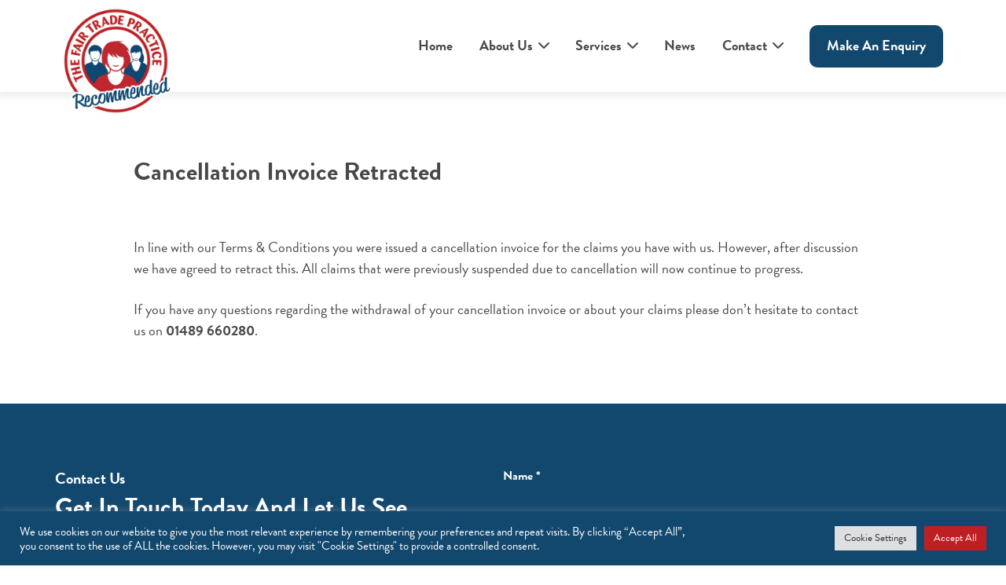

--- FILE ---
content_type: text/html; charset=UTF-8
request_url: https://thefairtradepractice.co.uk/status-194/
body_size: 9248
content:
<!DOCTYPE html>
<html lang="en-GB">
<head>
    <!-- Page title and meta data -->
    <title>  Cancellation Invoice Retracted (PPI Claim Status #194)</title>
    <meta charset="UTF-8">
    <meta http-equiv="X-UA-Compatible" content="IE=edge" />
    <meta name="viewport" content="width=device-width, initial-scale=1, maximum-scale=1, user-scalable=no">
    <!-- Fonts -->
    <link href="https://cdnjs.cloudflare.com/ajax/libs/font-awesome/6.0.0-beta2/css/all.min.css" rel="stylesheet">
    <link rel="preconnect" href="https://fonts.gstatic.com">
    <link href="https://fonts.googleapis.com/css2?family=DM+Serif+Display&family=Open+Sans:wght@400;600;700&display=swap" rel="stylesheet">
    <!-- Stylesheets -->
    <!-- IE 6/7/8 support for HTML5 elements -->
    <!--[if lt IE 9]>
    <script src="http://cdnjs.cloudflare.com/ajax/libs/html5shiv/3.7.3/html5shiv.min.js"></script>
    <![endif]-->
    <!-- Favicon(s) -->
    <link rel="icon" type="image/png" href="https://thefairtradepractice.co.uk/wp-content/themes/tftp2021-theme/favicon.png" sizes="48x48">
    <style>
	    @media screen and (min-width: 992px) {
		    .js-hidden {
			    opacity: 0;
			    transition: all ease 900ms;
			    transform: translateY(30px);
		    }

		    .js-hidden.js-visible {
			    opacity: 1;
			    transform: translateY(0px);
		    }
	    }
    </style>
	<meta name='robots' content='max-image-preview:large' />
<link rel='dns-prefetch' href='//use.typekit.net' />
<link rel="alternate" title="oEmbed (JSON)" type="application/json+oembed" href="https://thefairtradepractice.co.uk/wp-json/oembed/1.0/embed?url=https%3A%2F%2Fthefairtradepractice.co.uk%2Fstatus-194%2F" />
<link rel="alternate" title="oEmbed (XML)" type="text/xml+oembed" href="https://thefairtradepractice.co.uk/wp-json/oembed/1.0/embed?url=https%3A%2F%2Fthefairtradepractice.co.uk%2Fstatus-194%2F&#038;format=xml" />
<style id='wp-img-auto-sizes-contain-inline-css' type='text/css'>
img:is([sizes=auto i],[sizes^="auto," i]){contain-intrinsic-size:3000px 1500px}
/*# sourceURL=wp-img-auto-sizes-contain-inline-css */
</style>
<style id='wp-block-library-inline-css' type='text/css'>
:root{--wp-block-synced-color:#7a00df;--wp-block-synced-color--rgb:122,0,223;--wp-bound-block-color:var(--wp-block-synced-color);--wp-editor-canvas-background:#ddd;--wp-admin-theme-color:#007cba;--wp-admin-theme-color--rgb:0,124,186;--wp-admin-theme-color-darker-10:#006ba1;--wp-admin-theme-color-darker-10--rgb:0,107,160.5;--wp-admin-theme-color-darker-20:#005a87;--wp-admin-theme-color-darker-20--rgb:0,90,135;--wp-admin-border-width-focus:2px}@media (min-resolution:192dpi){:root{--wp-admin-border-width-focus:1.5px}}.wp-element-button{cursor:pointer}:root .has-very-light-gray-background-color{background-color:#eee}:root .has-very-dark-gray-background-color{background-color:#313131}:root .has-very-light-gray-color{color:#eee}:root .has-very-dark-gray-color{color:#313131}:root .has-vivid-green-cyan-to-vivid-cyan-blue-gradient-background{background:linear-gradient(135deg,#00d084,#0693e3)}:root .has-purple-crush-gradient-background{background:linear-gradient(135deg,#34e2e4,#4721fb 50%,#ab1dfe)}:root .has-hazy-dawn-gradient-background{background:linear-gradient(135deg,#faaca8,#dad0ec)}:root .has-subdued-olive-gradient-background{background:linear-gradient(135deg,#fafae1,#67a671)}:root .has-atomic-cream-gradient-background{background:linear-gradient(135deg,#fdd79a,#004a59)}:root .has-nightshade-gradient-background{background:linear-gradient(135deg,#330968,#31cdcf)}:root .has-midnight-gradient-background{background:linear-gradient(135deg,#020381,#2874fc)}:root{--wp--preset--font-size--normal:16px;--wp--preset--font-size--huge:42px}.has-regular-font-size{font-size:1em}.has-larger-font-size{font-size:2.625em}.has-normal-font-size{font-size:var(--wp--preset--font-size--normal)}.has-huge-font-size{font-size:var(--wp--preset--font-size--huge)}.has-text-align-center{text-align:center}.has-text-align-left{text-align:left}.has-text-align-right{text-align:right}.has-fit-text{white-space:nowrap!important}#end-resizable-editor-section{display:none}.aligncenter{clear:both}.items-justified-left{justify-content:flex-start}.items-justified-center{justify-content:center}.items-justified-right{justify-content:flex-end}.items-justified-space-between{justify-content:space-between}.screen-reader-text{border:0;clip-path:inset(50%);height:1px;margin:-1px;overflow:hidden;padding:0;position:absolute;width:1px;word-wrap:normal!important}.screen-reader-text:focus{background-color:#ddd;clip-path:none;color:#444;display:block;font-size:1em;height:auto;left:5px;line-height:normal;padding:15px 23px 14px;text-decoration:none;top:5px;width:auto;z-index:100000}html :where(.has-border-color){border-style:solid}html :where([style*=border-top-color]){border-top-style:solid}html :where([style*=border-right-color]){border-right-style:solid}html :where([style*=border-bottom-color]){border-bottom-style:solid}html :where([style*=border-left-color]){border-left-style:solid}html :where([style*=border-width]){border-style:solid}html :where([style*=border-top-width]){border-top-style:solid}html :where([style*=border-right-width]){border-right-style:solid}html :where([style*=border-bottom-width]){border-bottom-style:solid}html :where([style*=border-left-width]){border-left-style:solid}html :where(img[class*=wp-image-]){height:auto;max-width:100%}:where(figure){margin:0 0 1em}html :where(.is-position-sticky){--wp-admin--admin-bar--position-offset:var(--wp-admin--admin-bar--height,0px)}@media screen and (max-width:600px){html :where(.is-position-sticky){--wp-admin--admin-bar--position-offset:0px}}

/*# sourceURL=wp-block-library-inline-css */
</style><style id='global-styles-inline-css' type='text/css'>
:root{--wp--preset--aspect-ratio--square: 1;--wp--preset--aspect-ratio--4-3: 4/3;--wp--preset--aspect-ratio--3-4: 3/4;--wp--preset--aspect-ratio--3-2: 3/2;--wp--preset--aspect-ratio--2-3: 2/3;--wp--preset--aspect-ratio--16-9: 16/9;--wp--preset--aspect-ratio--9-16: 9/16;--wp--preset--color--black: #000000;--wp--preset--color--cyan-bluish-gray: #abb8c3;--wp--preset--color--white: #ffffff;--wp--preset--color--pale-pink: #f78da7;--wp--preset--color--vivid-red: #cf2e2e;--wp--preset--color--luminous-vivid-orange: #ff6900;--wp--preset--color--luminous-vivid-amber: #fcb900;--wp--preset--color--light-green-cyan: #7bdcb5;--wp--preset--color--vivid-green-cyan: #00d084;--wp--preset--color--pale-cyan-blue: #8ed1fc;--wp--preset--color--vivid-cyan-blue: #0693e3;--wp--preset--color--vivid-purple: #9b51e0;--wp--preset--gradient--vivid-cyan-blue-to-vivid-purple: linear-gradient(135deg,rgb(6,147,227) 0%,rgb(155,81,224) 100%);--wp--preset--gradient--light-green-cyan-to-vivid-green-cyan: linear-gradient(135deg,rgb(122,220,180) 0%,rgb(0,208,130) 100%);--wp--preset--gradient--luminous-vivid-amber-to-luminous-vivid-orange: linear-gradient(135deg,rgb(252,185,0) 0%,rgb(255,105,0) 100%);--wp--preset--gradient--luminous-vivid-orange-to-vivid-red: linear-gradient(135deg,rgb(255,105,0) 0%,rgb(207,46,46) 100%);--wp--preset--gradient--very-light-gray-to-cyan-bluish-gray: linear-gradient(135deg,rgb(238,238,238) 0%,rgb(169,184,195) 100%);--wp--preset--gradient--cool-to-warm-spectrum: linear-gradient(135deg,rgb(74,234,220) 0%,rgb(151,120,209) 20%,rgb(207,42,186) 40%,rgb(238,44,130) 60%,rgb(251,105,98) 80%,rgb(254,248,76) 100%);--wp--preset--gradient--blush-light-purple: linear-gradient(135deg,rgb(255,206,236) 0%,rgb(152,150,240) 100%);--wp--preset--gradient--blush-bordeaux: linear-gradient(135deg,rgb(254,205,165) 0%,rgb(254,45,45) 50%,rgb(107,0,62) 100%);--wp--preset--gradient--luminous-dusk: linear-gradient(135deg,rgb(255,203,112) 0%,rgb(199,81,192) 50%,rgb(65,88,208) 100%);--wp--preset--gradient--pale-ocean: linear-gradient(135deg,rgb(255,245,203) 0%,rgb(182,227,212) 50%,rgb(51,167,181) 100%);--wp--preset--gradient--electric-grass: linear-gradient(135deg,rgb(202,248,128) 0%,rgb(113,206,126) 100%);--wp--preset--gradient--midnight: linear-gradient(135deg,rgb(2,3,129) 0%,rgb(40,116,252) 100%);--wp--preset--font-size--small: 13px;--wp--preset--font-size--medium: 20px;--wp--preset--font-size--large: 36px;--wp--preset--font-size--x-large: 42px;--wp--preset--spacing--20: 0.44rem;--wp--preset--spacing--30: 0.67rem;--wp--preset--spacing--40: 1rem;--wp--preset--spacing--50: 1.5rem;--wp--preset--spacing--60: 2.25rem;--wp--preset--spacing--70: 3.38rem;--wp--preset--spacing--80: 5.06rem;--wp--preset--shadow--natural: 6px 6px 9px rgba(0, 0, 0, 0.2);--wp--preset--shadow--deep: 12px 12px 50px rgba(0, 0, 0, 0.4);--wp--preset--shadow--sharp: 6px 6px 0px rgba(0, 0, 0, 0.2);--wp--preset--shadow--outlined: 6px 6px 0px -3px rgb(255, 255, 255), 6px 6px rgb(0, 0, 0);--wp--preset--shadow--crisp: 6px 6px 0px rgb(0, 0, 0);}:where(.is-layout-flex){gap: 0.5em;}:where(.is-layout-grid){gap: 0.5em;}body .is-layout-flex{display: flex;}.is-layout-flex{flex-wrap: wrap;align-items: center;}.is-layout-flex > :is(*, div){margin: 0;}body .is-layout-grid{display: grid;}.is-layout-grid > :is(*, div){margin: 0;}:where(.wp-block-columns.is-layout-flex){gap: 2em;}:where(.wp-block-columns.is-layout-grid){gap: 2em;}:where(.wp-block-post-template.is-layout-flex){gap: 1.25em;}:where(.wp-block-post-template.is-layout-grid){gap: 1.25em;}.has-black-color{color: var(--wp--preset--color--black) !important;}.has-cyan-bluish-gray-color{color: var(--wp--preset--color--cyan-bluish-gray) !important;}.has-white-color{color: var(--wp--preset--color--white) !important;}.has-pale-pink-color{color: var(--wp--preset--color--pale-pink) !important;}.has-vivid-red-color{color: var(--wp--preset--color--vivid-red) !important;}.has-luminous-vivid-orange-color{color: var(--wp--preset--color--luminous-vivid-orange) !important;}.has-luminous-vivid-amber-color{color: var(--wp--preset--color--luminous-vivid-amber) !important;}.has-light-green-cyan-color{color: var(--wp--preset--color--light-green-cyan) !important;}.has-vivid-green-cyan-color{color: var(--wp--preset--color--vivid-green-cyan) !important;}.has-pale-cyan-blue-color{color: var(--wp--preset--color--pale-cyan-blue) !important;}.has-vivid-cyan-blue-color{color: var(--wp--preset--color--vivid-cyan-blue) !important;}.has-vivid-purple-color{color: var(--wp--preset--color--vivid-purple) !important;}.has-black-background-color{background-color: var(--wp--preset--color--black) !important;}.has-cyan-bluish-gray-background-color{background-color: var(--wp--preset--color--cyan-bluish-gray) !important;}.has-white-background-color{background-color: var(--wp--preset--color--white) !important;}.has-pale-pink-background-color{background-color: var(--wp--preset--color--pale-pink) !important;}.has-vivid-red-background-color{background-color: var(--wp--preset--color--vivid-red) !important;}.has-luminous-vivid-orange-background-color{background-color: var(--wp--preset--color--luminous-vivid-orange) !important;}.has-luminous-vivid-amber-background-color{background-color: var(--wp--preset--color--luminous-vivid-amber) !important;}.has-light-green-cyan-background-color{background-color: var(--wp--preset--color--light-green-cyan) !important;}.has-vivid-green-cyan-background-color{background-color: var(--wp--preset--color--vivid-green-cyan) !important;}.has-pale-cyan-blue-background-color{background-color: var(--wp--preset--color--pale-cyan-blue) !important;}.has-vivid-cyan-blue-background-color{background-color: var(--wp--preset--color--vivid-cyan-blue) !important;}.has-vivid-purple-background-color{background-color: var(--wp--preset--color--vivid-purple) !important;}.has-black-border-color{border-color: var(--wp--preset--color--black) !important;}.has-cyan-bluish-gray-border-color{border-color: var(--wp--preset--color--cyan-bluish-gray) !important;}.has-white-border-color{border-color: var(--wp--preset--color--white) !important;}.has-pale-pink-border-color{border-color: var(--wp--preset--color--pale-pink) !important;}.has-vivid-red-border-color{border-color: var(--wp--preset--color--vivid-red) !important;}.has-luminous-vivid-orange-border-color{border-color: var(--wp--preset--color--luminous-vivid-orange) !important;}.has-luminous-vivid-amber-border-color{border-color: var(--wp--preset--color--luminous-vivid-amber) !important;}.has-light-green-cyan-border-color{border-color: var(--wp--preset--color--light-green-cyan) !important;}.has-vivid-green-cyan-border-color{border-color: var(--wp--preset--color--vivid-green-cyan) !important;}.has-pale-cyan-blue-border-color{border-color: var(--wp--preset--color--pale-cyan-blue) !important;}.has-vivid-cyan-blue-border-color{border-color: var(--wp--preset--color--vivid-cyan-blue) !important;}.has-vivid-purple-border-color{border-color: var(--wp--preset--color--vivid-purple) !important;}.has-vivid-cyan-blue-to-vivid-purple-gradient-background{background: var(--wp--preset--gradient--vivid-cyan-blue-to-vivid-purple) !important;}.has-light-green-cyan-to-vivid-green-cyan-gradient-background{background: var(--wp--preset--gradient--light-green-cyan-to-vivid-green-cyan) !important;}.has-luminous-vivid-amber-to-luminous-vivid-orange-gradient-background{background: var(--wp--preset--gradient--luminous-vivid-amber-to-luminous-vivid-orange) !important;}.has-luminous-vivid-orange-to-vivid-red-gradient-background{background: var(--wp--preset--gradient--luminous-vivid-orange-to-vivid-red) !important;}.has-very-light-gray-to-cyan-bluish-gray-gradient-background{background: var(--wp--preset--gradient--very-light-gray-to-cyan-bluish-gray) !important;}.has-cool-to-warm-spectrum-gradient-background{background: var(--wp--preset--gradient--cool-to-warm-spectrum) !important;}.has-blush-light-purple-gradient-background{background: var(--wp--preset--gradient--blush-light-purple) !important;}.has-blush-bordeaux-gradient-background{background: var(--wp--preset--gradient--blush-bordeaux) !important;}.has-luminous-dusk-gradient-background{background: var(--wp--preset--gradient--luminous-dusk) !important;}.has-pale-ocean-gradient-background{background: var(--wp--preset--gradient--pale-ocean) !important;}.has-electric-grass-gradient-background{background: var(--wp--preset--gradient--electric-grass) !important;}.has-midnight-gradient-background{background: var(--wp--preset--gradient--midnight) !important;}.has-small-font-size{font-size: var(--wp--preset--font-size--small) !important;}.has-medium-font-size{font-size: var(--wp--preset--font-size--medium) !important;}.has-large-font-size{font-size: var(--wp--preset--font-size--large) !important;}.has-x-large-font-size{font-size: var(--wp--preset--font-size--x-large) !important;}
/*# sourceURL=global-styles-inline-css */
</style>

<style id='classic-theme-styles-inline-css' type='text/css'>
/*! This file is auto-generated */
.wp-block-button__link{color:#fff;background-color:#32373c;border-radius:9999px;box-shadow:none;text-decoration:none;padding:calc(.667em + 2px) calc(1.333em + 2px);font-size:1.125em}.wp-block-file__button{background:#32373c;color:#fff;text-decoration:none}
/*# sourceURL=/wp-includes/css/classic-themes.min.css */
</style>
<link rel='stylesheet' id='cookie-law-info-css' href='https://thefairtradepractice.co.uk/wp-content/plugins/cookie-law-info/legacy/public/css/cookie-law-info-public.css' type='text/css' media='all' />
<link rel='stylesheet' id='cookie-law-info-gdpr-css' href='https://thefairtradepractice.co.uk/wp-content/plugins/cookie-law-info/legacy/public/css/cookie-law-info-gdpr.css' type='text/css' media='all' />
<link rel='stylesheet' id='owl-styles-css' href='https://thefairtradepractice.co.uk/wp-content/themes/tftp2021-theme/library/dist/css/owl.carousel.min.css?v=1.0.10' type='text/css' media='all' />
<link rel='stylesheet' id='styles-css' href='https://thefairtradepractice.co.uk/wp-content/themes/tftp2021-theme/library/dist/css/style.min.css?v=1.0.10' type='text/css' media='all' />
<link rel='stylesheet' id='typekit-css' href='https://use.typekit.net/ekz6fpk.css' type='text/css' media='all' />
<script type="text/javascript" src="https://thefairtradepractice.co.uk/wp-content/themes/tftp2021-theme/library/js/libs/jquery-3.2.1.min.js?v=1.0.10" id="jquery-js"></script>
<script type="text/javascript" id="cookie-law-info-js-extra">
/* <![CDATA[ */
var Cli_Data = {"nn_cookie_ids":[],"cookielist":[],"non_necessary_cookies":[],"ccpaEnabled":"","ccpaRegionBased":"","ccpaBarEnabled":"","strictlyEnabled":["necessary","obligatoire"],"ccpaType":"gdpr","js_blocking":"1","custom_integration":"","triggerDomRefresh":"","secure_cookies":""};
var cli_cookiebar_settings = {"animate_speed_hide":"500","animate_speed_show":"500","background":"#13486e","border":"#b1a6a6c2","border_on":"","button_1_button_colour":"#bd1f23","button_1_button_hover":"#97191c","button_1_link_colour":"#fff","button_1_as_button":"1","button_1_new_win":"","button_2_button_colour":"#333","button_2_button_hover":"#292929","button_2_link_colour":"#444","button_2_as_button":"","button_2_hidebar":"","button_3_button_colour":"#dedfe0","button_3_button_hover":"#b2b2b3","button_3_link_colour":"#333333","button_3_as_button":"1","button_3_new_win":"","button_4_button_colour":"#dedfe0","button_4_button_hover":"#b2b2b3","button_4_link_colour":"#333333","button_4_as_button":"1","button_7_button_colour":"#bd1f23","button_7_button_hover":"#97191c","button_7_link_colour":"#fff","button_7_as_button":"1","button_7_new_win":"","font_family":"inherit","header_fix":"","notify_animate_hide":"1","notify_animate_show":"","notify_div_id":"#cookie-law-info-bar","notify_position_horizontal":"right","notify_position_vertical":"bottom","scroll_close":"","scroll_close_reload":"","accept_close_reload":"","reject_close_reload":"","showagain_tab":"","showagain_background":"#fff","showagain_border":"#000","showagain_div_id":"#cookie-law-info-again","showagain_x_position":"100px","text":"#ffffff","show_once_yn":"","show_once":"10000","logging_on":"","as_popup":"","popup_overlay":"1","bar_heading_text":"","cookie_bar_as":"banner","popup_showagain_position":"bottom-right","widget_position":"left"};
var log_object = {"ajax_url":"https://thefairtradepractice.co.uk/wp-admin/admin-ajax.php"};
//# sourceURL=cookie-law-info-js-extra
/* ]]> */
</script>
<script type="text/javascript" src="https://thefairtradepractice.co.uk/wp-content/plugins/cookie-law-info/legacy/public/js/cookie-law-info-public.js" id="cookie-law-info-js"></script>
<link rel="https://api.w.org/" href="https://thefairtradepractice.co.uk/wp-json/" /><link rel="alternate" title="JSON" type="application/json" href="https://thefairtradepractice.co.uk/wp-json/wp/v2/pages/3056" />		<style type="text/css" id="wp-custom-css">
			/**PBA page edits**/

/**Hide enquiry form**/
.page-id-19 #contact
{
	display: none !important;
}		</style>
		    <!-- Analytics -->
<link rel='stylesheet' id='cookie-law-info-table-css' href='https://thefairtradepractice.co.uk/wp-content/plugins/cookie-law-info/legacy/public/css/cookie-law-info-table.css' type='text/css' media='all' />
</head>

<body class="wp-singular page-template-default page page-id-3056 wp-theme-tftp2021-theme chrome mac is-desktop">
<!--[if lte IE 9]>
<div class="legacy-browser-notice">
    <p class="notice">Important Notice</p>
    <p>You are using an <strong>out of date</strong> version of Internet Explorer!</p>
    <p>This browser may prevent this website from displaying and functioning as intended.</p>
    <p>Please <a href="http://www.browsehappy.com" target="_blank">click here</a> to upgrade.</p>
</div>
<![endif]-->
<header id="main-header" class="site-header">
    <div class="container clearfix | flex-wrap">
        <div class="flex justify-content-between">
                        <a href="https://thefairtradepractice.co.uk/">
                <img class="logo" src="https://thefairtradepractice.co.uk/wp-content/uploads/2022/04/logo.png" alt="">
            </a>
                        <nav id="main-nav">
				<div class="menu-main-menu-container"><ul id="menu-main-menu" class="main-menu"><li id="menu-item-72" class="menu-item menu-item-type-post_type menu-item-object-page menu-item-home level-0 menu-item-72"><a href="https://thefairtradepractice.co.uk/">Home</a></li>
<li id="menu-item-845" class="menu-item menu-item-type-post_type menu-item-object-page menu-item-has-children level-0 menu-item-845"><a href="https://thefairtradepractice.co.uk/about-us/">About Us</a>
<ul class="sub-menu">
	<li id="menu-item-2497" class="menu-item menu-item-type-post_type menu-item-object-page level-1 menu-item-2497"><a href="https://thefairtradepractice.co.uk/faqs/">FAQs</a></li>
</ul>
</li>
<li id="menu-item-76" class="menu-item menu-item-type-post_type menu-item-object-page menu-item-has-children level-0 menu-item-76"><a href="https://thefairtradepractice.co.uk/services/">Services</a>
<ul class="sub-menu">
	<li id="menu-item-3624" class="menu-item menu-item-type-post_type menu-item-object-page level-1 menu-item-3624"><a href="https://thefairtradepractice.co.uk/services/vehicle-finance/">Vehicle Finance Claims</a></li>
	<li id="menu-item-558" class="menu-item menu-item-type-post_type menu-item-object-page level-1 menu-item-558"><a href="https://thefairtradepractice.co.uk/services/undisclosed-commission/">Undisclosed Commission</a></li>
	<li id="menu-item-3653" class="menu-item menu-item-type-post_type menu-item-object-page level-1 menu-item-3653"><a href="https://thefairtradepractice.co.uk/services/tax-reclaim-2/">Tax Reclaim</a></li>
	<li id="menu-item-768" class="menu-item menu-item-type-post_type menu-item-object-page level-1 menu-item-768"><a href="https://thefairtradepractice.co.uk/services/mis-sold-pensions/">Mis-sold Pensions</a></li>
	<li id="menu-item-86" class="menu-item menu-item-type-post_type menu-item-object-page level-1 menu-item-86"><a href="https://thefairtradepractice.co.uk/services/ppi/">PPI</a></li>
	<li id="menu-item-85" class="menu-item menu-item-type-post_type menu-item-object-page level-1 menu-item-85"><a href="https://thefairtradepractice.co.uk/services/pba/">PBA</a></li>
</ul>
</li>
<li id="menu-item-94" class="menu-item menu-item-type-post_type menu-item-object-page level-0 menu-item-94"><a href="https://thefairtradepractice.co.uk/news/">News</a></li>
<li id="menu-item-101" class="menu-item menu-item-type-post_type menu-item-object-page menu-item-has-children level-0 menu-item-101"><a href="https://thefairtradepractice.co.uk/contact/">Contact</a>
<ul class="sub-menu">
	<li id="menu-item-2498" class="menu-item menu-item-type-post_type menu-item-object-page level-1 menu-item-2498"><a href="https://thefairtradepractice.co.uk/make-a-payment/">Make A Payment</a></li>
</ul>
</li>
<li id="menu-item-2059" class="button menu-item menu-item-type-post_type menu-item-object-page level-0 menu-item-2059"><a href="https://thefairtradepractice.co.uk/make-an-enquiry/">Make An enquiry</a></li>
</ul></div>            </nav>
            <a id="nav-toggle" class="hamburger" href="#"><span></span></a>
        </div>
    </div>
</header>
<div id="mobile-menu">
    <div id="menu-inner">
        <nav id="mobile-nav">
			<div class="menu-main-menu-container"><ul id="menu-main-menu-1" class="mobile-menu"><li class="menu-item menu-item-type-post_type menu-item-object-page menu-item-home level-0 menu-item-72"><a href="https://thefairtradepractice.co.uk/">Home</a></li>
<li class="menu-item menu-item-type-post_type menu-item-object-page menu-item-has-children level-0 menu-item-845"><a href="https://thefairtradepractice.co.uk/about-us/">About Us</a>
<ul class="sub-menu">
	<li class="menu-item menu-item-type-post_type menu-item-object-page level-1 menu-item-2497"><a href="https://thefairtradepractice.co.uk/faqs/">FAQs</a></li>
</ul>
</li>
<li class="menu-item menu-item-type-post_type menu-item-object-page menu-item-has-children level-0 menu-item-76"><a href="https://thefairtradepractice.co.uk/services/">Services</a>
<ul class="sub-menu">
	<li class="menu-item menu-item-type-post_type menu-item-object-page level-1 menu-item-3624"><a href="https://thefairtradepractice.co.uk/services/vehicle-finance/">Vehicle Finance Claims</a></li>
	<li class="menu-item menu-item-type-post_type menu-item-object-page level-1 menu-item-558"><a href="https://thefairtradepractice.co.uk/services/undisclosed-commission/">Undisclosed Commission</a></li>
	<li class="menu-item menu-item-type-post_type menu-item-object-page level-1 menu-item-3653"><a href="https://thefairtradepractice.co.uk/services/tax-reclaim-2/">Tax Reclaim</a></li>
	<li class="menu-item menu-item-type-post_type menu-item-object-page level-1 menu-item-768"><a href="https://thefairtradepractice.co.uk/services/mis-sold-pensions/">Mis-sold Pensions</a></li>
	<li class="menu-item menu-item-type-post_type menu-item-object-page level-1 menu-item-86"><a href="https://thefairtradepractice.co.uk/services/ppi/">PPI</a></li>
	<li class="menu-item menu-item-type-post_type menu-item-object-page level-1 menu-item-85"><a href="https://thefairtradepractice.co.uk/services/pba/">PBA</a></li>
</ul>
</li>
<li class="menu-item menu-item-type-post_type menu-item-object-page level-0 menu-item-94"><a href="https://thefairtradepractice.co.uk/news/">News</a></li>
<li class="menu-item menu-item-type-post_type menu-item-object-page menu-item-has-children level-0 menu-item-101"><a href="https://thefairtradepractice.co.uk/contact/">Contact</a>
<ul class="sub-menu">
	<li class="menu-item menu-item-type-post_type menu-item-object-page level-1 menu-item-2498"><a href="https://thefairtradepractice.co.uk/make-a-payment/">Make A Payment</a></li>
</ul>
</li>
<li class="button menu-item menu-item-type-post_type menu-item-object-page level-0 menu-item-2059"><a href="https://thefairtradepractice.co.uk/make-an-enquiry/">Make An enquiry</a></li>
</ul></div>        </nav>
    </div>
</div>


<main>
    <div id="content-wrapper" class="content-wrapper"><section class="basic-content section">
    <div class="container clearfix | js-hidden">
        <h2>Cancellation Invoice Retracted</h2>
<p>&nbsp;</p>
<p>In line with our <a href="https://www.thefairtradepractice.co.uk/terms-and-conditions">Terms &amp; Conditions</a> you were issued a cancellation invoice for the claims you have with us. However, after discussion we have agreed to retract this. All claims that were previously suspended due to cancellation will now continue to progress.</p>
<p>If you have any questions regarding the withdrawal of your cancellation invoice or about your claims please don’t hesitate to contact us on <strong>01489 660280</strong>.</p>
    </div>
</section>    <article id="contact" class="above-footer-cta section background-colour footer-cta | js-hidden" style="background-color: #13486e">
        <div class="container clearfix">
            <div class="flex-wrap">
				                    <div class="flex-col">
                        <div class="text-wrap">
							                                <span class="above-title | js-hidden">Contact Us</span>
								                                <h2 class="s-hidden">Get In Touch Today And Let Us See How We Can Help You Reclaim, Save And Protect Your Money</h2>
								                        </div>

                    </div>
					                <div class="grid-item flex-col">
					<form name="contact-form" id="contact-form" method="post" action="" enctype="multipart/form-data">
	<input type="text" name="tftp-pot" id="tftp-pot" style="display:none;" value=""><input type="hidden" name="form-type" id="form-type" value="main">
			<div class="input-row | js-hidden">
				<label class="form-control-label" for="user-name">Name *</label>
				<input type="text" id="user-name" name="user-name" class="input-field required" required>
			</div>
			<div class="input-row | js-hidden">
				<label class="form-control-label" for="lead-id">Lead ID (For Existing Customers) </label>
				<input type="text" id="lead-id" name="lead-id" class="input-field " >
			</div>
			<div class="input-row | js-hidden">
				<label class="form-control-label" for="user-email">Email *</label>
				<input type="text" id="user-email" name="user-email" class="input-field required" required>
			</div>
			<div class="input-row | js-hidden">
				<label class="form-control-label" for="contact-number">Contact Number </label>
				<input type="text" id="contact-number" name="contact-number" class="input-field " >
			</div><input type="hidden" name="interested-in" id="interested-in" value="interested-in">
			<div class="input-row | js-hidden">
				<label class="form-control-label" for="message">Message </label>
				<textarea type="text" id="message" name="message" class="input-field " ></textarea>
			</div>
			<div class="input-row | js-hidden">
				<label class="form-control-label | gdpr" for="consent">
				<input type="checkbox" id="consent" name="consent" class="checkbox">
					<p>*By submitting this form you agree to be contacted by The Fair Trade Practice using the details provided, and agree to our Privacy Policy.</p>

				</label>
			</div>
		<div class="submit-wrap | js-hidden">
                <input id="form-submit" type="submit" name="send" class="button red-button" value="Submit">
                <div id="status-message">
                </div>
            </div>
		</form>                </div>
            </div>
        </div>
    </article>
	</div>
</main>
<footer class="site-footer">
    <div class="container clearfix">
        <div class="top-footer">
            <div class="row">
				<div class="col-sm-6 col-md-3 | site-footer__col"><div id="black-studio-tinymce-2" class="widget widget_black_studio_tinymce"><h3>The Fair Trade Practice</h3><div class="textwidget"><p>3 Whittle Avenue,<br />
Fareham,<br />
PO15 5SH</p>
<div class="icon-and-text">
<div class="icon-and-text__text"><strong>T:</strong> 01489 660300</div>
</div>
<a class="button" href="https://thefairtradepractice.co.uk/make-a-payment/">Make a payment</a>
</div></div></div><div class="col-sm-6 col-md-3 | site-footer__col"><div id="nav_menu-2" class="widget widget_nav_menu"><h3>Consumers</h3><div class="menu-consumers-menu-container"><ul id="menu-consumers-menu" class="menu"><li id="menu-item-605" class="menu-item menu-item-type-post_type menu-item-object-page level-0 menu-item-605"><a href="https://thefairtradepractice.co.uk/news/">News</a></li>
<li id="menu-item-846" class="menu-item menu-item-type-post_type menu-item-object-page level-0 menu-item-846"><a href="https://thefairtradepractice.co.uk/about-us/">About Us</a></li>
<li id="menu-item-308" class="menu-item menu-item-type-post_type menu-item-object-page level-0 menu-item-308"><a href="https://thefairtradepractice.co.uk/faqs/">FAQs</a></li>
<li id="menu-item-609" class="menu-item menu-item-type-post_type menu-item-object-page level-0 menu-item-609"><a href="https://thefairtradepractice.co.uk/contact/">Contact Us</a></li>
</ul></div></div></div><div class="col-sm-6 col-md-3 | site-footer__col"><div id="nav_menu-3" class="widget widget_nav_menu"><h3>Our Company</h3><div class="menu-company-menu-container"><ul id="menu-company-menu" class="menu"><li id="menu-item-617" class="menu-item menu-item-type-post_type menu-item-object-page level-0 menu-item-617"><a href="https://thefairtradepractice.co.uk/complaints-procedure/">Complaints Procedure</a></li>
<li id="menu-item-618" class="menu-item menu-item-type-post_type menu-item-object-page level-0 menu-item-618"><a href="https://thefairtradepractice.co.uk/cancellation-form/">Cancellation Form</a></li>
<li id="menu-item-3105" class="menu-item menu-item-type-post_type menu-item-object-page level-0 menu-item-3105"><a href="https://thefairtradepractice.co.uk/equal-pay-act/">Equal Pay Act 2017</a></li>
</ul></div></div></div><div class="col-sm-6 col-md-3 | site-footer__col"><div id="nav_menu-4" class="widget widget_nav_menu"><h3>Terms And Conditions</h3><div class="menu-terms-menu-container"><ul id="menu-terms-menu" class="menu"><li id="menu-item-3106" class="menu-item menu-item-type-post_type menu-item-object-page level-0 menu-item-3106"><a href="https://thefairtradepractice.co.uk/terms-and-conditions/">Terms And Conditions</a></li>
<li id="menu-item-319" class="menu-item menu-item-type-post_type menu-item-object-page menu-item-privacy-policy level-0 menu-item-319"><a rel="privacy-policy" href="https://thefairtradepractice.co.uk/privacy-policy/">Privacy Policy</a></li>
<li id="menu-item-318" class="menu-item menu-item-type-post_type menu-item-object-page level-0 menu-item-318"><a href="https://thefairtradepractice.co.uk/cookies/">Cookies</a></li>
<li id="menu-item-619" class="menu-item menu-item-type-post_type menu-item-object-page level-0 menu-item-619"><a href="https://thefairtradepractice.co.uk/social-media-and-marketing-policy/">Social Media And Marketing Policy</a></li>
</ul></div></div></div>            </div>
        </div>
        <div class="bottom-footer">
            <div class="row">
			<div class="col-md-8"><div id="black-studio-tinymce-3" class="widget widget_black_studio_tinymce legal-menu-wrap"><div class="textwidget"><p>The Protection Specialist Limited trading as The Fair Trade Practice – Claims Specialist, authorised and regulated by the Financial Conduct Authority. Authorisation number FRN831254. Company registration number 06969129. Registered office 3 Whittle Avenue, Fareham, PO15 5SH. We record all telephone calls for training and monitoring purposes.</p>
</div></div></div><div class="col-md-4"><div class="text-right"><div id="nav_menu-5" class="widget widget_nav_menu"><div class="menu-social-menu-container"><ul id="menu-social-menu" class="menu"><li id="menu-item-276" class="menu-item menu-item-type-custom menu-item-object-custom level-0 menu-item-276"><a href="https://www.facebook.com/Thefairtradepractice/" target="_blank"><i class="fab fa-facebook-f"></i></a></li>
<li id="menu-item-277" class="menu-item menu-item-type-custom menu-item-object-custom level-0 menu-item-277"><a href="https://twitter.com/fairtradepract" target="_blank"><i class="fab fa-twitter"></i></a></li>
</ul></div></div></div></div>            </div>
        </div>
    </div>
</footer>
<script type="speculationrules">
{"prefetch":[{"source":"document","where":{"and":[{"href_matches":"/*"},{"not":{"href_matches":["/wp-*.php","/wp-admin/*","/wp-content/uploads/*","/wp-content/*","/wp-content/plugins/*","/wp-content/themes/tftp2021-theme/*","/*\\?(.+)"]}},{"not":{"selector_matches":"a[rel~=\"nofollow\"]"}},{"not":{"selector_matches":".no-prefetch, .no-prefetch a"}}]},"eagerness":"conservative"}]}
</script>
<!--googleoff: all--><div id="cookie-law-info-bar" data-nosnippet="true"><span><div class="cli-bar-container cli-style-v2"><div class="cli-bar-message">We use cookies on our website to give you the most relevant experience by remembering your preferences and repeat visits. By clicking “Accept All”, you consent to the use of ALL the cookies. However, you may visit "Cookie Settings" to provide a controlled consent.</div><div class="cli-bar-btn_container"><a role='button' class="medium cli-plugin-button cli-plugin-main-button cli_settings_button" style="margin:0px 5px 0px 0px">Cookie Settings</a><a id="wt-cli-accept-all-btn" role='button' data-cli_action="accept_all" class="wt-cli-element medium cli-plugin-button wt-cli-accept-all-btn cookie_action_close_header cli_action_button">Accept All</a></div></div></span></div><div id="cookie-law-info-again" data-nosnippet="true"><span id="cookie_hdr_showagain">Manage consent</span></div><div class="cli-modal" data-nosnippet="true" id="cliSettingsPopup" tabindex="-1" role="dialog" aria-labelledby="cliSettingsPopup" aria-hidden="true">
  <div class="cli-modal-dialog" role="document">
	<div class="cli-modal-content cli-bar-popup">
		  <button type="button" class="cli-modal-close" id="cliModalClose">
			<svg class="" viewBox="0 0 24 24"><path d="M19 6.41l-1.41-1.41-5.59 5.59-5.59-5.59-1.41 1.41 5.59 5.59-5.59 5.59 1.41 1.41 5.59-5.59 5.59 5.59 1.41-1.41-5.59-5.59z"></path><path d="M0 0h24v24h-24z" fill="none"></path></svg>
			<span class="wt-cli-sr-only">Close</span>
		  </button>
		  <div class="cli-modal-body">
			<div class="cli-container-fluid cli-tab-container">
	<div class="cli-row">
		<div class="cli-col-12 cli-align-items-stretch cli-px-0">
			<div class="cli-privacy-overview">
				<h4>Privacy Overview</h4>				<div class="cli-privacy-content">
					<div class="cli-privacy-content-text">This website uses cookies to improve your experience while you navigate through the website. Out of these, the cookies that are categorized as necessary are stored on your browser as they are essential for the working of basic functionalities of the website. We also use third-party cookies that help us analyze and understand how you use this website. These cookies will be stored in your browser only with your consent. You also have the option to opt-out of these cookies. But opting out of some of these cookies may affect your browsing experience.</div>
				</div>
				<a class="cli-privacy-readmore" aria-label="Show more" role="button" data-readmore-text="Show more" data-readless-text="Show less"></a>			</div>
		</div>
		<div class="cli-col-12 cli-align-items-stretch cli-px-0 cli-tab-section-container">
												<div class="cli-tab-section">
						<div class="cli-tab-header">
							<a role="button" tabindex="0" class="cli-nav-link cli-settings-mobile" data-target="necessary" data-toggle="cli-toggle-tab">
								Necessary							</a>
															<div class="wt-cli-necessary-checkbox">
									<input type="checkbox" class="cli-user-preference-checkbox"  id="wt-cli-checkbox-necessary" data-id="checkbox-necessary" checked="checked"  />
									<label class="form-check-label" for="wt-cli-checkbox-necessary">Necessary</label>
								</div>
								<span class="cli-necessary-caption">Always Enabled</span>
													</div>
						<div class="cli-tab-content">
							<div class="cli-tab-pane cli-fade" data-id="necessary">
								<div class="wt-cli-cookie-description">
									Necessary cookies are absolutely essential for the website to function properly. These cookies ensure basic functionalities and security features of the website, anonymously.
<table class="cookielawinfo-row-cat-table cookielawinfo-winter"><thead><tr><th class="cookielawinfo-column-1">Cookie</th><th class="cookielawinfo-column-3">Duration</th><th class="cookielawinfo-column-4">Description</th></tr></thead><tbody><tr class="cookielawinfo-row"><td class="cookielawinfo-column-1">cookielawinfo-checkbox-analytics</td><td class="cookielawinfo-column-3">11 months</td><td class="cookielawinfo-column-4">This cookie is set by GDPR Cookie Consent plugin. The cookie is used to store the user consent for the cookies in the category "Analytics".</td></tr><tr class="cookielawinfo-row"><td class="cookielawinfo-column-1">cookielawinfo-checkbox-functional</td><td class="cookielawinfo-column-3">11 months</td><td class="cookielawinfo-column-4">The cookie is set by GDPR cookie consent to record the user consent for the cookies in the category "Functional".</td></tr><tr class="cookielawinfo-row"><td class="cookielawinfo-column-1">cookielawinfo-checkbox-necessary</td><td class="cookielawinfo-column-3">11 months</td><td class="cookielawinfo-column-4">This cookie is set by GDPR Cookie Consent plugin. The cookies is used to store the user consent for the cookies in the category "Necessary".</td></tr><tr class="cookielawinfo-row"><td class="cookielawinfo-column-1">cookielawinfo-checkbox-others</td><td class="cookielawinfo-column-3">11 months</td><td class="cookielawinfo-column-4">This cookie is set by GDPR Cookie Consent plugin. The cookie is used to store the user consent for the cookies in the category "Other.</td></tr><tr class="cookielawinfo-row"><td class="cookielawinfo-column-1">cookielawinfo-checkbox-performance</td><td class="cookielawinfo-column-3">11 months</td><td class="cookielawinfo-column-4">This cookie is set by GDPR Cookie Consent plugin. The cookie is used to store the user consent for the cookies in the category "Performance".</td></tr><tr class="cookielawinfo-row"><td class="cookielawinfo-column-1">viewed_cookie_policy</td><td class="cookielawinfo-column-3">11 months</td><td class="cookielawinfo-column-4">The cookie is set by the GDPR Cookie Consent plugin and is used to store whether or not user has consented to the use of cookies. It does not store any personal data.</td></tr></tbody></table>								</div>
							</div>
						</div>
					</div>
																	<div class="cli-tab-section">
						<div class="cli-tab-header">
							<a role="button" tabindex="0" class="cli-nav-link cli-settings-mobile" data-target="functional" data-toggle="cli-toggle-tab">
								Functional							</a>
															<div class="cli-switch">
									<input type="checkbox" id="wt-cli-checkbox-functional" class="cli-user-preference-checkbox"  data-id="checkbox-functional" />
									<label for="wt-cli-checkbox-functional" class="cli-slider" data-cli-enable="Enabled" data-cli-disable="Disabled"><span class="wt-cli-sr-only">Functional</span></label>
								</div>
													</div>
						<div class="cli-tab-content">
							<div class="cli-tab-pane cli-fade" data-id="functional">
								<div class="wt-cli-cookie-description">
									Functional cookies help to perform certain functionalities like sharing the content of the website on social media platforms, collect feedbacks, and other third-party features.
								</div>
							</div>
						</div>
					</div>
																	<div class="cli-tab-section">
						<div class="cli-tab-header">
							<a role="button" tabindex="0" class="cli-nav-link cli-settings-mobile" data-target="performance" data-toggle="cli-toggle-tab">
								Performance							</a>
															<div class="cli-switch">
									<input type="checkbox" id="wt-cli-checkbox-performance" class="cli-user-preference-checkbox"  data-id="checkbox-performance" />
									<label for="wt-cli-checkbox-performance" class="cli-slider" data-cli-enable="Enabled" data-cli-disable="Disabled"><span class="wt-cli-sr-only">Performance</span></label>
								</div>
													</div>
						<div class="cli-tab-content">
							<div class="cli-tab-pane cli-fade" data-id="performance">
								<div class="wt-cli-cookie-description">
									Performance cookies are used to understand and analyze the key performance indexes of the website which helps in delivering a better user experience for the visitors.
								</div>
							</div>
						</div>
					</div>
																	<div class="cli-tab-section">
						<div class="cli-tab-header">
							<a role="button" tabindex="0" class="cli-nav-link cli-settings-mobile" data-target="analytics" data-toggle="cli-toggle-tab">
								Analytics							</a>
															<div class="cli-switch">
									<input type="checkbox" id="wt-cli-checkbox-analytics" class="cli-user-preference-checkbox"  data-id="checkbox-analytics" />
									<label for="wt-cli-checkbox-analytics" class="cli-slider" data-cli-enable="Enabled" data-cli-disable="Disabled"><span class="wt-cli-sr-only">Analytics</span></label>
								</div>
													</div>
						<div class="cli-tab-content">
							<div class="cli-tab-pane cli-fade" data-id="analytics">
								<div class="wt-cli-cookie-description">
									Analytical cookies are used to understand how visitors interact with the website. These cookies help provide information on metrics the number of visitors, bounce rate, traffic source, etc.
								</div>
							</div>
						</div>
					</div>
																	<div class="cli-tab-section">
						<div class="cli-tab-header">
							<a role="button" tabindex="0" class="cli-nav-link cli-settings-mobile" data-target="advertisement" data-toggle="cli-toggle-tab">
								Advertisement							</a>
															<div class="cli-switch">
									<input type="checkbox" id="wt-cli-checkbox-advertisement" class="cli-user-preference-checkbox"  data-id="checkbox-advertisement" />
									<label for="wt-cli-checkbox-advertisement" class="cli-slider" data-cli-enable="Enabled" data-cli-disable="Disabled"><span class="wt-cli-sr-only">Advertisement</span></label>
								</div>
													</div>
						<div class="cli-tab-content">
							<div class="cli-tab-pane cli-fade" data-id="advertisement">
								<div class="wt-cli-cookie-description">
									Advertisement cookies are used to provide visitors with relevant ads and marketing campaigns. These cookies track visitors across websites and collect information to provide customized ads.
								</div>
							</div>
						</div>
					</div>
																	<div class="cli-tab-section">
						<div class="cli-tab-header">
							<a role="button" tabindex="0" class="cli-nav-link cli-settings-mobile" data-target="others" data-toggle="cli-toggle-tab">
								Others							</a>
															<div class="cli-switch">
									<input type="checkbox" id="wt-cli-checkbox-others" class="cli-user-preference-checkbox"  data-id="checkbox-others" />
									<label for="wt-cli-checkbox-others" class="cli-slider" data-cli-enable="Enabled" data-cli-disable="Disabled"><span class="wt-cli-sr-only">Others</span></label>
								</div>
													</div>
						<div class="cli-tab-content">
							<div class="cli-tab-pane cli-fade" data-id="others">
								<div class="wt-cli-cookie-description">
									Other uncategorized cookies are those that are being analyzed and have not been classified into a category as yet.
								</div>
							</div>
						</div>
					</div>
										</div>
	</div>
</div>
		  </div>
		  <div class="cli-modal-footer">
			<div class="wt-cli-element cli-container-fluid cli-tab-container">
				<div class="cli-row">
					<div class="cli-col-12 cli-align-items-stretch cli-px-0">
						<div class="cli-tab-footer wt-cli-privacy-overview-actions">
						
															<a id="wt-cli-privacy-save-btn" role="button" tabindex="0" data-cli-action="accept" class="wt-cli-privacy-btn cli_setting_save_button wt-cli-privacy-accept-btn cli-btn">SAVE &amp; ACCEPT</a>
													</div>
						
					</div>
				</div>
			</div>
		</div>
	</div>
  </div>
</div>
<div class="cli-modal-backdrop cli-fade cli-settings-overlay"></div>
<div class="cli-modal-backdrop cli-fade cli-popupbar-overlay"></div>
<!--googleon: all--><script type="text/javascript" src="https://thefairtradepractice.co.uk/wp-content/themes/tftp2021-theme/library/dist/js/main.js?v=1.0.10" id="custom-script-js"></script>
<script type="text/javascript" src="https://thefairtradepractice.co.uk/wp-content/themes/tftp2021-theme/library/dist/js/owl.carousel.min.js?v=1.0.10" id="owl-js"></script>
</body>
</html>